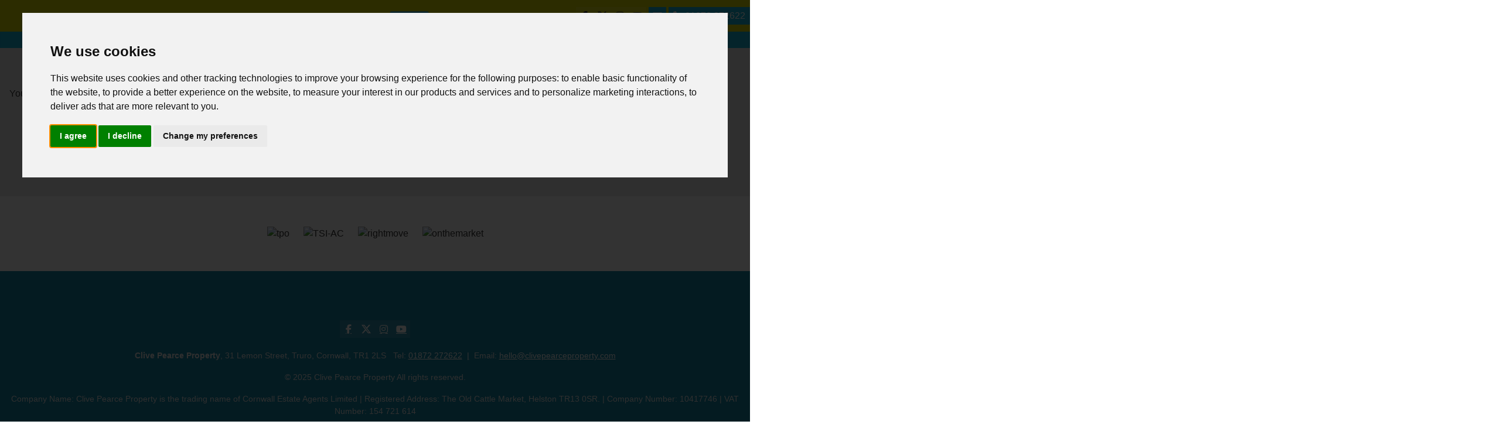

--- FILE ---
content_type: text/html; charset=utf-8
request_url: https://www.clivepearceproperty.com/properties-for-sale/property/12388413-chapel-terrace-mitchell-newquay
body_size: 8182
content:
<!DOCTYPE html>
<html lang="en-gb" dir="ltr">
<head>
	<meta charset="utf-8">
	<meta name="viewport" content="width=device-width, initial-scale=1">
	<meta name="description" content="Clive Pearce Property Sales, Estate Agents in Truro, Cornwall and the Isles of Scilly.">
	<meta name="generator" content="Joomla! - Open Source Content Management">
	<title>Property Not Found</title>
	<link href="https://www.clivepearceproperty.com/properties-for-sale/property/12388413-chapel-terrace-mitchell-newquay" rel="canonical">

	<link href="/media/system/css/joomla-fontawesome.min.css?231ca7" rel="stylesheet">
	<link href="/media/templates/site/cassiopeia/css/global/colors_standard.min.css?231ca7" rel="stylesheet">
	<link href="/media/templates/site/cassiopeia/css/template.min.css?231ca7" rel="stylesheet">
	<link href="/media/templates/site/cassiopeia/css/vendor/joomla-custom-elements/joomla-alert.min.css?0.4.1" rel="stylesheet">
	<link href="/media/templates/site/carbon/css/user.css?231ca7" rel="stylesheet">
	<link href="/components/com_eapow/assets/css/eapow.css" rel="stylesheet">
	<link href="/media/templates/site/carbon/css/listings-styling-default.css" rel="stylesheet">
	<link href="https://www.clivepearceproperty.com/media/templates/site/carbon/css/overrides.css" rel="stylesheet">
	<link href="//cdnjs.cloudflare.com/ajax/libs/jqueryui/1.12.1/themes/base/jquery-ui.css" rel="stylesheet">
	<link href="/modules/mod_eapow_quicksearch/css/multiple-select.css" rel="stylesheet">
	<link href="https://www.clivepearceproperty.com/modules/mod_eapow_cookie_consent/assets/style.css" rel="stylesheet">
	<style>:root {
--cassiopeia-color-primary: rgba(235, 235, 235, 1);
--cassiopeia-color-text: rgba(51, 51, 51, 1);
--cassiopeia-color-link: rgba(51, 51, 51, 1);
--cassiopeia-color-hover: rgba(23, 180, 215, 1);
--cassiopeia-color-primary-topbar: rgba(23, 180, 215, 1);
--cassiopeia-color-primary-thead: rgba(23, 180, 215, 1);
--cassiopeia-color-text-thead: rgba(255, 255, 255, 1);
--cassiopeia-color-link-thead: rgba(255, 255, 255, 1);
--cassiopeia-color-hover-thead: rgba(255, 255, 255, 1);
--cassiopeia-color-primary-sub: rgba(255, 255, 255, 0.65);
--cassiopeia-color-primary-belowtop: rgba(20, 134, 166, 1);
--cassiopeia-color-primary-advert: rgba(235, 235, 235, 1);
--cassiopeia-color-primary-bnr: rgba(235, 235, 235, 1);
--cassiopeia-color-primary-search: rgba(23, 180, 215, 1);
--cassiopeia-color-text-search: rgba(235, 235, 235, 1);
--cassiopeia-color-primary-topa: rgba(23, 180, 215, 1);
--cassiopeia-color-primary-topb: rgba(20, 134, 166, 1);
--cassiopeia-color-text-topb: rgba(235, 235, 235, 1);
--cassiopeia-color-primary-topc: rgba(20, 134, 166, 1);
--cassiopeia-color-text-topc: rgba(235, 235, 235, 1);
--cassiopeia-color-link-topc: rgba(255, 255, 255, 1);
--cassiopeia-color-hover-topc: rgba(235, 235, 235, 1);
--cassiopeia-color-primary-bottoma: rgba(235, 235, 235, 1);
--cassiopeia-color-primary-bottomb: rgba(23, 180, 215, 1);
--cassiopeia-color-text-bottomb: rgba(235, 235, 235, 1);
--cassiopeia-color-primary-bottomc: rgba(235, 235, 235, 1);
--cassiopeia-color-text-bottomc: rgba(23, 180, 215, 1);
--cassiopeia-color-link-bottomc: rgba(23, 180, 215, 1);
--cassiopeia-color-hover-bottomc: rgba(20, 134, 166, 1);
--cassiopeia-color-primary-featured-prop: rgba(255, 255, 255, 1);
--cassiopeia-color-primary-latest-prop: rgba(23, 180, 215, 1);
--cassiopeia-color-text-latest-prop: rgba(255, 255, 255, 1);
--cassiopeia-color-link-latest-prop: rgba(255, 255, 255, 1);
--cassiopeia-color-hover-latest-prop: rgba(255, 255, 255, 1);
--cassiopeia-color-primary-call-to-actions: rgba(235, 235, 235, 1);
--cassiopeia-color-text-call-to-actions: rgba(255, 255, 255, 1);
--cassiopeia-color-link-call-to-actions: rgba(255, 255, 255, 1);
--cassiopeia-color-hover-call-to-actions: rgba(255, 255, 255, 0.65);
--cassiopeia-color-primary-latest-news: rgba(23, 180, 215, 1);
--cassiopeia-color-text-latest-news: rgba(255, 255, 255, 1);
--cassiopeia-color-link-latest-news: rgba(255, 255, 255, 1);
--cassiopeia-color-hover-latest-news: rgba(255, 255, 255, 1);
--cassiopeia-color-primary-staff: rgba(23, 180, 215, 1);
--cassiopeia-color-primary-affiliates: rgba(255, 255, 255, 1);
--cassiopeia-color-primary-footer: rgba(23, 180, 215, 1);
--cassiopeia-color-text-footer: rgba(235, 235, 235, 1);
--cassiopeia-color-link-footer: rgba(235, 235, 235, 1);
--cassiopeia-color-hover-footer: rgba(235, 235, 235, 1);
--cassiopeia-color-primary-copyright: rgba(20, 134, 166, 1);
--cassiopeia-color-text-copyright: rgba(235, 235, 235, 1);
--cassiopeia-color-link-copyright: rgba(255, 255, 255, 1);
--cassiopeia-color-hover-copyright: rgba(255, 255, 255, 1);
--cassiopeia-color-primary-tcard: rgba(255, 255, 255, 1);
--cassiopeia-color-text-tcard: rgba(255, 255, 255, 1);
--cassiopeia-color-link-tcard: rgba(255, 255, 255, 1);
--cassiopeia-color-hover-tcard: rgba(255, 255, 255, 1);
--cassiopeia-color-primary-btns: rgba(23, 180, 215, 1);
--cassiopeia-color-text-btns: rgba(118, 194, 232, 1);
--cassiopeia-color-link-btns: rgba(255, 255, 255, 1);
--cassiopeia-color-hover-btns: rgba(255, 255, 255, 1);
--cassiopeia-color-primary-sbtns: rgba(220, 220, 0, 1);
--cassiopeia-color-text-sbtns: rgba(118, 194, 232, 1);
--cassiopeia-color-link-sbtns: rgba(255, 255, 255, 1);
--cassiopeia-color-hover-sbtns: rgba(255, 255, 255, 1);
}</style>

	<script src="/media/vendor/metismenujs/js/metismenujs.min.js?1.4.0" defer></script>
	<script src="/media/vendor/jquery/js/jquery.min.js?3.7.1"></script>
	<script src="https://cdn.jsdelivr.net/npm/lozad/dist/lozad.min.js?231ca7"></script>
	<script src="/media/templates/site/cassiopeia/js/mod_menu/menu-metismenu.min.js?231ca7" defer></script>
	<script src="/media/mod_menu/js/menu.min.js?231ca7" type="module"></script>
	<script type="application/json" class="joomla-script-options new">{"joomla.jtext":{"ERROR":"Error","MESSAGE":"Message","NOTICE":"Notice","WARNING":"Warning","JCLOSE":"Close","JOK":"OK","JOPEN":"Open"},"system.paths":{"root":"","rootFull":"https:\/\/www.clivepearceproperty.com\/","base":"","baseFull":"https:\/\/www.clivepearceproperty.com\/"},"csrf.token":"1813447976967980b31cf942ffe6b30a","plg_system_schedulerunner":{"interval":"300"}}</script>
	<script src="/media/system/js/core.min.js?2cb912"></script>
	<script src="/media/templates/site/cassiopeia/js/template.min.js?231ca7" type="module"></script>
	<script src="/media/vendor/bootstrap/js/tab.min.js?5.3.3" type="module"></script>
	<script src="/media/vendor/bootstrap/js/offcanvas.min.js?5.3.3" type="module"></script>
	<script src="/media/vendor/bootstrap/js/alert.min.js?5.3.3" type="module"></script>
	<script src="/media/vendor/bootstrap/js/button.min.js?5.3.3" type="module"></script>
	<script src="/media/vendor/bootstrap/js/carousel.min.js?5.3.3" type="module"></script>
	<script src="/media/vendor/bootstrap/js/collapse.min.js?5.3.3" type="module"></script>
	<script src="/media/vendor/bootstrap/js/dropdown.min.js?5.3.3" type="module"></script>
	<script src="/media/vendor/bootstrap/js/modal.min.js?5.3.3" type="module"></script>
	<script src="/media/vendor/bootstrap/js/popover.min.js?5.3.3" type="module"></script>
	<script src="/media/vendor/bootstrap/js/scrollspy.min.js?5.3.3" type="module"></script>
	<script src="/media/vendor/bootstrap/js/toast.min.js?5.3.3" type="module"></script>
	<script src="/media/templates/site/carbon/js/user.js?231ca7"></script>
	<script src="/media/system/js/messages.min.js?9a4811" type="module"></script>
	<script src="/media/plg_system_schedulerunner/js/run-schedule.min.js?229d3b" type="module"></script>
	<script src="/components/com_eapow/assets/js/eapowcommon.js"></script>
	<script src="https://cdn.jsdelivr.net/npm/js-cookie@3.0.5/dist/js.cookie.min.js"></script>
	<script src="/components/com_eapow/assets/js/saved-properties.min.js"></script>
	<script src="https://www.clivepearceproperty.com/media/templates/site/carbon/js/overrides.js" defer></script>
	<script src="https://code.jquery.com/ui/1.12.1/jquery-ui.min.js" defer></script>
	<script src="/modules/mod_eapow_quicksearch/js/jcombo_qs.js" defer></script>
	<script src="/modules/mod_eapow_quicksearch/js/jquery.multiple.select.js" defer></script>
	<script src="//cdnjs.cloudflare.com/ajax/libs/jquery-autocomplete/1.0.7/jquery.auto-complete.js" defer></script>
	<script src="//www.termsfeed.com/public/cookie-consent/4.2.0/cookie-consent.js"></script>
	<script type="application/ld+json">{"@context":"https://schema.org","@type":"BreadcrumbList","@id":"https://www.clivepearceproperty.com/#/schema/BreadcrumbList/17","itemListElement":[{"@type":"ListItem","position":1,"item":{"@id":"https://www.clivepearceproperty.com/","name":"Home"}},{"@type":"ListItem","position":2,"item":{"@id":"https://www.clivepearceproperty.com/properties-for-sale","name":"For Sale"}}]}</script>
	<script>window.localStorage.setItem('grid-layout', 'set');</script>
	<script>document.addEventListener('DOMContentLoaded', () => {document.body.classList.add('no-results')});</script>
	<script>
var resetForm = function(){
    jQuery("select[name='eapow-qsmod-location']").multipleSelect('uncheckAll');
    jQuery("select[name='eapow-qsmod-city']").val('');
    jQuery("select[name='filter_beds']").val('');
    jQuery("select[name='filter_baths']").val('');
    jQuery("select[name='filter_cat']").val('');
    jQuery("select[name='filter_stype']").val('');
    jQuery("select[name='filter_price_low']").val('');
    jQuery("select[name='filter_price_high']").val('');
    jQuery("select[name='filter_rad']").val('5');
    jQuery("input[name='tx_placename']").val('');
    jQuery("input[name='filter_lat']").val(0);
    jQuery("input[name='filter_lon']").val(0);
    jQuery("input[name='filter_location']").val('');
    jQuery("select[name='eapow-qsmod-types']").multipleSelect('uncheckAll');
    jQuery("select[name='eapow-qsmod-styles']").multipleSelect('uncheckAll');
    jQuery("input[name='filter_keyword']").val('');
    jQuery("select[name='eapow-qsmod-ctype']").multipleSelect('uncheckAll');
    jQuery("select[name='filter_tenure']").val('');
    jQuery("select[name='filter_essentials3']").val('');
    OnDeptChange();
};var deptSettings = {
        'sales': {
            'isCommercial': false, 
            'currency': "&pound;",
            'suffix': '',
            'minPrices': [25000,
50000,
75000,
100000,
125000,
150000,
175000,
200000,
225000,
250000,
275000,
300000,
350000,
400000,
450000,
500000,
550000,
600000,
700000,
800000,
900000,
1000000],
            'maxPrices': [25000,
50000,
75000,
100000,
125000,
150000,
175000,
200000,
225000,
250000,
275000,
300000,
350000,
400000,
450000,
500000,
550000,
600000,
700000,
800000,
900000,
1000000]
        },
        'lettings': {
            'isCommercial': false, 
            'currency': "&pound;",
            'suffix': " PCM",
            'minPrices': [100,
200,
300,
400,
500,
600,
700,
800,
900,
1000,
1250,
1500,
2000],
            'maxPrices': [100,
200,
300,
400,
500,
600,
700,
800,
900,
1000,
1250,
1500,
2000]
        }};
function onPageLoad(){var options = deptSettings['sales'];
    jQuery("select[name='filter_price_low']").each(function(){
        jQuery(this).empty();
        jQuery(this).append(jQuery('<option value=\'\'>Price From</option>'));
    });
    jQuery("select[name='filter_price_high']").each(function(){
        jQuery(this).empty();
        jQuery(this).append(jQuery('<option value=\'\'>Price To</option>'));
    });
    jQuery.each(options.minPrices, function(idx,val) {
        jQuery('<option></option>').val(val).html(options.currency + val.toString().replace(/\B(?=(\d{3})+(?!\d))/g, ',') + options.suffix).prop('selected', false).appendTo(jQuery("select[name='filter_price_low']"));
    });
    jQuery.each(options.maxPrices, function(idx,val) {
        jQuery('<option></option>').val(val).html(options.currency + val.toString().replace(/\B(?=(\d{3})+(?!\d))/g, ',') + options.suffix).prop('selected', false).appendTo(jQuery("select[name='filter_price_high']"));
    });
    jQuery("select[name='filter_price_low']").each(function(){
        jQuery(this).append(jQuery('<option value="">No Min Price</option>'));
    });
    jQuery("select[name='filter_price_high']").each(function(){
        jQuery(this).append(jQuery('<option value="">No Max Price</option>'));
    });
      $("select[name='filter_price_low']").each(function(){
        $(this).val();
    });
      $("select[name='filter_price_high']").each(function(){
        $(this).val();
    });}
function OnDeptChange(){
    var formParent = $(this).parent() || $("body");
    var dep = parseInt(formParent.find("select[name='filter_cat']").val());
    var options = deptSettings[dep];
    if (options == null){
        var isLettings = formParent.find("select[name='filter_cat']>[value="+dep+"]").text().toLowerCase().indexOf('lettings') >= 0;
        options = deptSettings[(isLettings)? 'lettings':'sales'];
    }
    jQuery("select[name='filter_price_low']").each(function(){
        jQuery(this).empty();
        jQuery(this).append(jQuery('<option value=\'\'>Price From</option>'));
    });
    jQuery("select[name='filter_price_high']").each(function(){
        jQuery(this).empty();
        jQuery(this).append(jQuery('<option value=\'\'>Price To</option>'));
    });
    jQuery.each(options.minPrices, function(idx,val) {
        jQuery('<option></option>').val(val).html(options.currency + val.toString().replace(/\B(?=(\d{3})+(?!\d))/g, ',') + options.suffix).prop('selected', false).appendTo(jQuery("select[name='filter_price_low']"));
    });
    jQuery.each(options.maxPrices, function(idx,val) {
        jQuery('<option></option>').val(val).html(options.currency + val.toString().replace(/\B(?=(\d{3})+(?!\d))/g, ',') + options.suffix).prop('selected', false).appendTo(jQuery("select[name='filter_price_high']"));
    });
    jQuery("select[name='filter_price_low']").each(function(){
        jQuery(this).append(jQuery('<option value="">No Min Price</option>'));
    });
    jQuery("select[name='filter_price_high']").each(function(){
        jQuery(this).append(jQuery('<option value="">No Max Price</option>'));
    });
    
}
var globalParentQs = null;
jQuery(document).ready(function($){
    $("button[name='reset-form']").click(function(){
        resetForm();
        return false;
    });
    var url = '/index.php?option=com_eapow&format=raw&task=ajax.getLocOptions&1813447976967980b31cf942ffe6b30a=1';
    $("select[name='filter_cat']").change(OnDeptChange);    
    $("input[name='tx_placename']").each(function(){
        $(this).autocomplete({
            source: function (request, response) {
                $.ajax({
                    url: '//pub01.expertagent.co.uk/powering/csplacenames3.aspx',
                    dataType: 'jsonp',
                    data: {
                      pn: request.term,max:5
                    },
                    success: function (data) {
                        response(data.results);
                    }
                });
            },
            minLength: 3,
            select: function (event, ui) {
                event.preventDefault();
                $("input[name='filter_lat']").each(function(){
                    $(this).val(ui.item ? ui.item.lat : '0');
                });
                $("input[name='filter_lon']").each(function(){
                    $(this).val(ui.item ? ui.item.lon : '0');
                });
                $("input[name='tx_placename']").each(function() {
                    $(this).val(ui.item ? ui.item.label : '');
                });
            },
            open: function () {},
            close: function () {}
        });
    });
    var selectedTypes = $("input[name='filter_types']").val().split(',');
    $("select[name='eapow-qsmod-types']").each(function(){
        $(this).empty();
    });
    $.getJSON(url + '&loctype=types', function(data){
        $.each(data, function(index, text) {
            $("select[name='eapow-qsmod-types']").each(function(){
                $(this).append($('<option></option>').val(index).html(text).prop('selected', selectedTypes.indexOf(index) != -1));
            });
        });
        $("select[name='eapow-qsmod-types']").each(function(){
            $(this).multipleSelect({ placeholder: 'Property Types', minumimCountSelected: 1, countSelected: '# of % types', allSelected: 'All types' });
        });
        //$("select[name='eapow-qsmod-types']").multipleSelect({ placeholder: 'Choose types', minumimCountSelected: 1, countSelected: '# of % types', allSelected: 'All types' });
    });
    $("select[name='filter_cat']").on('change',function(){
        $("select[name='filter_cat']").val( $(this).val() );
    });$("form[name='eapow_searchmod'").submit(function(e){
    var submittedForm = this;
    $("input[name='filter_types']").each(function(){
        $(this).val($("select[name='eapow-qsmod-types']", submittedForm).multipleSelect('getSelects'));
    });    return true;
});
OnDeptChange();OnDeptChange();onPageLoad();
});</script>
	<script>document.addEventListener('DOMContentLoaded', function () {
cookieconsent.run({'notice_banner_type':'interstitial','consent_type':'express','palette':'light','language':'en','page_load_consent_levels':['strictly-necessary'],'notice_banner_reject_button_hide':false,'preferences_center_close_button_hide':false,'page_refresh_confirmation_buttons':true,'website_name':'https://www.clivepearceproperty.com/','website_privacy_policy_url':'https://www.clivepearceproperty.com/images/pdfs/privacy-policy.pdf',

'callbacks': {
	'scripts_specific_loaded': (level) => {
		switch(level) {
			case 'targeting':
				gtag('consent', 'update', {
					'ad_storage': 'granted',
					'ad_user_data': 'granted',
					'ad_personalization': 'granted',
					'analytics_storage': 'granted'
				});
				break;
		}
	}
},
'callbacks_force': true
}); });</script>

			  
		<link href="/media/templates/site/carbon/images/favicon.ico" rel="shortcut icon" type="image/vnd.microsoft.icon" />
    <link rel="apple-touch-icon-precomposed" href="/templates/carbon/images/apple-touch-icon-57x57-precomposed.png">
    <link rel="apple-touch-icon-precomposed" sizes="72x72" href="/templates/carbon/images/apple-touch-icon-72x72-precomposed.png">
    <link rel="apple-touch-icon-precomposed" sizes="114x114" href="/templates/carbon/images/apple-touch-icon-114x114-precomposed.png">
    <link rel="apple-touch-icon-precomposed" sizes="144x144" href="/templates/carbon/images/apple-touch-icon-144x144-precomposed.png">
</head>

<body class="site com_eapow wrapper-static view-property no-layout no-task itemid-188 properties-for-sale property-page">
    
<header class="header w-100  mhover container-header full-width">
    <div class="grid-child container-nav mobile-nav p-1 pt-lg-5 justify-content-lg-end">
                
<nav class="navbar navbar-expand-lg">
	<button class="navbar-toggler navbar-toggler-right" type="button" data-bs-toggle="offcanvas" data-bs-target="#navbar194" aria-controls="navbar194" aria-expanded="false" aria-label="Toggle Navigation">
		<span class="icon-menu" aria-hidden="true"></span>
	</button>
	<div class="offcanvas offcanvas-start" id="navbar194">
		<div class="offcanvas-header">
			<button type="button" class="btn-close btn-close" data-bs-dismiss="offcanvas" aria-label="Close"></button>
		</div>
		<div class="offcanvas-body">
			<ul class="mod-menu mod-menu_dropdown-metismenu metismenu mod-list ">
<li class="metismenu-item item-101 level-1 default"><a href="/" >Home</a></li><li class="metismenu-item item-178 level-1"><a href="/latest-properties" >Latest Properties</a></li><li class="metismenu-item item-188 level-1 current active"><a href="/properties-for-sale" aria-current="location">For Sale</a></li><li class="metismenu-item item-162 level-1"><a href="/new-homes" >New Homes</a></li><li class="metismenu-item item-102 level-1"><a href="/register-with-us" >Register</a></li><li class="metismenu-item item-103 level-1"><a href="/valuation" >Valuation</a></li><li class="metismenu-item item-105 level-1"><a href="/services" >Services</a></li><li class="metismenu-item item-104 level-1"><a href="/about-us" >About</a></li><li class="metismenu-item item-108 level-1"><a href="/contact-us" >Contact Us</a></li></ul>
		</div>
	</div>
</nav>
                                <div class="navbar navbar-expand-lg mobile-search">
            <button class="navbar-toggler navbar-toggler-right" type="button" data-bs-toggle="offcanvas" data-bs-target="#navbar" aria-controls="navbar" aria-expanded="false" aria-label="Toggle Navigation"> <span class="icon-menu" aria-hidden="true"></span> </button>
            <div class="offcanvas offcanvas-start" id="navbar">
                <div class="offcanvas-header">
                    <button type="button" class="btn-close btn-close" data-bs-dismiss="offcanvas" aria-label=" "></button>
                </div>
                <div class="offcanvas-body d-block d-lg-none">
                    <div class="zw-search-mobile no-card ">
                                <p class="btn btn-primary search-toggle">Search Properties &nbsp;
    <i class="fas fa-chevron-down" aria-hidden="true"></i>
</p>

<div class="close position-absolute top-0">Close <i class="fas fa-times"></i></div>

<div class="eapow_qsmod_holder">
    <form action="/search-results?eapowquicksearch=1&limitstart=0" method="post" name="eapow_searchmod" id="eapow_searchmod" class="eapow_quicksearch_form">
        <div class="row">
            
                         
                        <div class="col-12 col-lg-3 mb-3">
                <input type="text" class="form-control eapow-qssearch" placeholder="Enter & Select Town or City" name="tx_placename" value="">
            </div>
            <div class="col-12 col-lg-3 mb-3">
                <select aria-label="Select Radius" name="filter_rad" class="form-select">
                    <option value="">Radius</option>
                    <option  value="1">Within 1 mile</option><option  value="2">Within 2 miles</option><option  value="3">Within 3 miles</option><option  value="4">Within 4 miles</option><option  value="5">Within 5 miles</option><option  value="6">Within 6 miles</option><option  value="7">Within 7 miles</option><option  value="8">Within 8 miles</option><option  value="9">Within 9 miles</option><option selected="selected" value="10">Within 10 miles</option>                </select>
            </div>
                                                            <div class="col-12 col-lg-3 mb-3">
                <input type="text" class="form-control eapow-qssearch" placeholder="Keyword" name="filter_keyword" value="">
            </div>
                                    <div class="col-12 col-lg-3 mb-3" id="ptype">
                <select aria-label="Select Property Types" name="eapow-qsmod-types" class="form-select" multiple="" >
                </select>
            </div>
                                                                        <div class="col-12 col-lg-3 mb-3">
                <select aria-label="Select Minimum Number of Beds" name="filter_beds"  class="form-select">
                    <option value="">Minimum Beds</option>
                    <option value="0">0</option>
<option value="1">1</option>
<option value="2">2</option>
<option value="3">3</option>
<option value="4">4</option>
<option value="5">5</option>
<option value="6">6</option>
<option value="7">7</option>
<option value="8">8</option>
<option value="9">9</option>
<option value="10">10</option>
                </select>
            </div>
                                                <div class="col-12 col-lg-3 mb-3">
                <select aria-label="Price From" name="filter_price_low" class="form-select">
                </select>
            </div>
            <div class="col-12 col-lg-3 mb-3">
                <select aria-label="Size To" name="filter_price_high" class="form-select">
                </select>
            </div>
                       
            
                     </div>
        <div class="search-buttons d-flex justify-content-end">
            <a href="/draw-search" class="btn btn-secondary me-1"><i class="fas fa-pencil-alt"></i> Draw Search</a>
            <div class="d-flex flex-row-reverse">
                <button class="btn btn-primary" name="commit" type="submit">Search</button>
                <button class="btn btn-secondary me-1" name="reset-form">Clear</button>
            </div>
             </div>
                <input type="hidden" name="filter_essentials1" value="" />
        <input type="hidden" name="filter_lat" value="">
        <input type="hidden" name="filter_lon" value="">
        <input type="hidden" name="filter_location" value="">
        <input name="filter_types" type="hidden" value="">
        <input name="filter_styles" type="hidden" value="">
        <input name="filter_ctype" type="hidden" value="">
            </form>
</div>
</div>

                </div>
            </div>
        </div>
            </div>
            <div class="grid-child brand justify-content-center justify-content-md-start">
        <div class="navbar-brand"> <a class="brand-logo top-0" href="/"> <img width="320" height="129" src="/images/logo.png#joomlaImage://local-images/logo.png?width=522&amp;height=106" alt="Clive Pearce Property"> </a> </div>
    </div>
        <div class="container-topbar w-100 top-0 p-0 topbar " >
        <div class="contact">
            

<div class="social-media d-inline-flex gap-2 mt-1 mb-1 flex-wrap">
<a href="https://www.facebook.com/ClivePearceProperty" rel="noopener" target="_blank" aria-label="External Link: Facebook">
<div class="social-icon"> <i class="fab fa-facebook-f"></i> </div>
</a>
<a href="https://twitter.com/CPearceProperty" rel="noopener" target="_blank" aria-label="External Link: Twitter">
<div class="social-icon"> <svg class="fab fa-twitter" xmlns="http://www.w3.org/2000/svg" height="1em" viewBox="0 0 512 512"><!--! Font Awesome Free 6.4.2 by @fontawesome - https://fontawesome.com License - https://fontawesome.com/license (Commercial License) Copyright 2023 Fonticons, Inc. --><path d="M389.2 48h70.6L305.6 224.2 487 464H345L233.7 318.6 106.5 464H35.8L200.7 275.5 26.8 48H172.4L272.9 180.9 389.2 48zM364.4 421.8h39.1L151.1 88h-42L364.4 421.8z"/></svg> </div>
</a>
<a href="https://www.instagram.com/clivepearce31" rel="noopener" target="_blank" aria-label="External Link: Instagram">
<div class="social-icon"> <i class="fab fa-instagram"></i> </div>
</a>
<a href="https://www.youtube.com/@clivepearceproperty8076" rel="noopener" target="_blank" aria-label="External Link: YouTube">
<div class="social-icon"> <i class="fab fa-youtube"></i> </div>
</a>

</div>
<div class="header-contact d-inline-flex py-2 py-md-3 py-lg-0">
        <div class="header-branch gap-md-1 mt-1 mb-1">
                <a href="mailto:hello@clivepearceproperty.com" aria-label="Email: hello@clivepearceproperty.com">
        <div class="header-email"> <i class="fas fa-envelope"></i><!--&nbsp; <span class="hidden-phone">hello@clivepearceproperty.com</span> --></div>
        </a>
        
        
                 
                <a href="tel:01872272622">
        <div class="header-tel px-2"> <i class="fas fa-phone"></i>&nbsp; <span>01872 272622</span> </div>
        </a>
        
        
        
    </div>
    
    </div>
</div>
                        <div class="container">
                
            </div>
        </div>
    </div>
</header>
    
	
<div class="site-grid">
	                    <div class="grid-child container-component mb-5">
                <div class="zw-breadcrumbs no-card ">
        <nav class="mod-breadcrumbs__wrapper" aria-label="Breadcrumbs">
    <ol class="mod-breadcrumbs breadcrumb px-3 py-2">
                    <li class="mod-breadcrumbs__here float-start">
                You are here: &#160;
            </li>
        
        <li class="mod-breadcrumbs__item breadcrumb-item"><a href="/" class="pathway"><span>Home</span></a></li><li class="mod-breadcrumbs__item breadcrumb-item active"><span>For Sale</span></li>    </ol>
    </nav>
</div>

        <div class="zw-main-top no-card property-page-search d-none d-lg-block">
        <p class="btn btn-primary search-toggle">Search Properties &nbsp;
    <i class="fas fa-chevron-down" aria-hidden="true"></i>
</p>

<div class="close position-absolute top-0">Close <i class="fas fa-times"></i></div>

<div class="eapow_qsmod_holder">
    <form action="/search-results?eapowquicksearch=1&limitstart=0" method="post" name="eapow_searchmod" id="eapow_searchmod" class="eapow_quicksearch_form">
        <div class="row">
            
                         
                        <div class="col-12 col-lg-3 mb-3">
                <input type="text" class="form-control eapow-qssearch" placeholder="Enter & Select Town or City" name="tx_placename" value="">
            </div>
            <div class="col-12 col-lg-3 mb-3">
                <select aria-label="Select Radius" name="filter_rad" class="form-select">
                    <option value="">Radius</option>
                    <option  value="1">Within 1 mile</option><option  value="2">Within 2 miles</option><option  value="3">Within 3 miles</option><option  value="4">Within 4 miles</option><option  value="5">Within 5 miles</option><option  value="6">Within 6 miles</option><option  value="7">Within 7 miles</option><option  value="8">Within 8 miles</option><option  value="9">Within 9 miles</option><option selected="selected" value="10">Within 10 miles</option>                </select>
            </div>
                                                            <div class="col-12 col-lg-3 mb-3">
                <input type="text" class="form-control eapow-qssearch" placeholder="Keyword" name="filter_keyword" value="">
            </div>
                                    <div class="col-12 col-lg-3 mb-3" id="ptype">
                <select aria-label="Select Property Types" name="eapow-qsmod-types" class="form-select" multiple="" >
                </select>
            </div>
                                                                        <div class="col-12 col-lg-3 mb-3">
                <select aria-label="Select Minimum Number of Beds" name="filter_beds"  class="form-select">
                    <option value="">Minimum Beds</option>
                    <option value="0">0</option>
<option value="1">1</option>
<option value="2">2</option>
<option value="3">3</option>
<option value="4">4</option>
<option value="5">5</option>
<option value="6">6</option>
<option value="7">7</option>
<option value="8">8</option>
<option value="9">9</option>
<option value="10">10</option>
                </select>
            </div>
                                                <div class="col-12 col-lg-3 mb-3">
                <select aria-label="Price From" name="filter_price_low" class="form-select">
                </select>
            </div>
            <div class="col-12 col-lg-3 mb-3">
                <select aria-label="Size To" name="filter_price_high" class="form-select">
                </select>
            </div>
                       
            
                     </div>
        <div class="search-buttons d-flex justify-content-end">
            <a href="/draw-search" class="btn btn-secondary me-1"><i class="fas fa-pencil-alt"></i> Draw Search</a>
            <div class="d-flex flex-row-reverse">
                <button class="btn btn-primary" name="commit" type="submit">Search</button>
                <button class="btn btn-secondary me-1" name="reset-form">Clear</button>
            </div>
             </div>
                <input type="hidden" name="filter_essentials1" value="" />
        <input type="hidden" name="filter_lat" value="">
        <input type="hidden" name="filter_lon" value="">
        <input type="hidden" name="filter_location" value="">
        <input name="filter_types" type="hidden" value="">
        <input name="filter_styles" type="hidden" value="">
        <input name="filter_ctype" type="hidden" value="">
            </form>
</div>
</div>

        <div id="system-message-container" aria-live="polite"></div>

        <main class="">
            <!-- Generated by EA Powering v5.0.9 by Expert Agent. http://www.expertagent.co.uk -->
<div align="center" class="mt-5">
    <p>Sorry, no records were found. Please try again.</p>
</div>
        </main>
        
    </div>
                                            		        <div class="grid-child container-affiliates affiliates " >
        <div class="zw-affiliates no-card ">
        <div class="portal-logos">



	<img width="116" height="40" data-src="https://www.clivepearceproperty.com/modules/mod_eapow_affiliations/images/tpo.png" class="lozad" alt="tpo"/><img width="104" height="52" data-src="https://www.clivepearceproperty.com/modules/mod_eapow_affiliations/images/TSI-AC.png" class="lozad" alt="TSI-AC"/><img width="196" height="40" data-src="https://www.clivepearceproperty.com/modules/mod_eapow_affiliations/images/rightmove.png" class="lozad" alt="rightmove"/><img width="162" height="40" data-src="https://www.clivepearceproperty.com/modules/mod_eapow_affiliations/images/onthemarket.png" class="lozad" alt="onthemarket"/>	

</div></div>

    </div>
    </div>
<footer class="grid-child container-copyright copyright" >
    
<div class="social-media d-inline-flex gap-2 mt-1 mb-1 flex-wrap">
<a href="https://www.facebook.com/ClivePearceProperty" rel="noopener" target="_blank" aria-label="External Link: Facebook">
<div class="social-icon"> <i class="fab fa-facebook-f"></i> </div>
</a>
<a href="https://twitter.com/CPearceProperty" rel="noopener" target="_blank" aria-label="External Link: Twitter">
<div class="social-icon"> <svg class="fab fa-twitter" xmlns="http://www.w3.org/2000/svg" height="1em" viewBox="0 0 512 512"><!--! Font Awesome Free 6.4.2 by @fontawesome - https://fontawesome.com License - https://fontawesome.com/license (Commercial License) Copyright 2023 Fonticons, Inc. --><path d="M389.2 48h70.6L305.6 224.2 487 464H345L233.7 318.6 106.5 464H35.8L200.7 275.5 26.8 48H172.4L272.9 180.9 389.2 48zM364.4 421.8h39.1L151.1 88h-42L364.4 421.8z"/></svg> </div>
</a>
<a href="https://www.instagram.com/clivepearce31" rel="noopener" target="_blank" aria-label="External Link: Instagram">
<div class="social-icon"> <i class="fab fa-instagram"></i> </div>
</a>
<a href="https://www.youtube.com/@clivepearceproperty8076" rel="noopener" target="_blank" aria-label="External Link: YouTube">
<div class="social-icon"> <i class="fab fa-youtube"></i> </div>
</a>

</div>    <div class="footer-company-branches row mt-3">
            <p>
        <b>Clive Pearce Property</b>, 31 Lemon Street, Truro, Cornwall, TR1 2LS  &nbsp; Tel: <a href="tel:01872272622">01872 272622</a>Email: <a href="mailto:hello@clivepearceproperty.com">hello@clivepearceproperty.com</a>    </p>
            <p> &copy; 2025 Clive Pearce Property All rights reserved.</p>
	
	    
        <div class="footer-statutory-company-info">
        <p><small>
            Company Name: Clive Pearce Property is the trading name of Cornwall Estate Agents Limited | Registered Address: The Old Cattle Market, Helston TR13 0SR. | Company Number: 10417746 | VAT Number: 154 721 614        </small></p>
    </div>
    </div>
<hr>
        <div class="zw-copyright no-card ">
        <ul class="mod-menu mod-list nav ">
<li class="nav-item item-112"><a href="/images/pdf/privacy-policy.pdf" target="_blank" rel="noopener noreferrer">Privacy Policy</a></li><li class="nav-item item-113"><a href="/cookie-policy" >Cookie Policy</a></li><li class="nav-item item-179"><a href="/favourite-properties" >Favourite Properties</a></li></ul>
</div>

    </footer>
<button id="back-to-top" aria-label="Back to Top" class="back-to-top justify-content-center align-items-center btn-primary"><i class="fas fa-arrow-up"></i></button>

<script type="application/ld+json">
    {
        "@context": "http://schema.org",
        "@type": "RealEstateAgent",
        "@id": "https://www.clivepearceproperty.com/",
        "name": "https://www.clivepearceproperty.com/images/logo.png",
        "logo": "https://www.clivepearceproperty.com/images/office.webp",
        "image": "https://www.facebook.com/ClivePearceProperty",
        "sameAs": [
            "https://twitter.com/CPearceProperty",
            "https://www.instagram.com/clivepearce31",
            "https://www.youtube.com/@clivepearceproperty8076",
            "",
            "",
            ""
        ],
        "address": {
            "@type": "PostalAddress",
            "streetAddress": "31 Lemon Street",
            "addressLocality": "Truro",
            "addressRegion": "Cornwall",
            "postalCode": "TR1 2LS",
            "addressCountry": "UK"
        },
        "geo": { "@type": "GeoCoordinates", "latitude": "50.2613469", "longitude": "-5.0524018" },
        "url": "https://www.clivepearceproperty.com/",
        "hasMap": "https://www.google.com/maps/place/Clive+Pearce+Estate+Agents/@50.2613469,-5.0524018,17z/data=!3m1!4b1!4m6!3m5!1s0x486b164a3f8b5bcd:0xbd5849973c2a2dd8!8m2!3d50.2613469!4d-5.0524018!16s%2Fg%2F1hjgtzt0v?entry=ttu&g_ep=EgoyMDI1MDcxMy4wIKXMDSoASAFQAw%3D%3D",
        "telephone": "01872 272622",
        "email": "hello@clivepearceproperty.com",
        "openingHoursSpecification": [
            { "@type": "OpeningHoursSpecification", "dayOfWeek": "http://schema.org/Monday", "opens": "09:00", "closes": "17:00" },
            { "@type": "OpeningHoursSpecification", "dayOfWeek": "http://schema.org/Tuesday", "opens": "09:00", "closes": "17:00" },
            { "@type": "OpeningHoursSpecification", "dayOfWeek": "http://schema.org/Wednesday", "opens": "09:00", "closes": "17:00" },
            { "@type": "OpeningHoursSpecification", "dayOfWeek": "http://schema.org/Thursday", "opens": "09:00", "closes": "17:00" },
            { "@type": "OpeningHoursSpecification", "dayOfWeek": "http://schema.org/Friday", "opens": "09:00", "closes": "17:00" },
            { "@type": "OpeningHoursSpecification", "dayOfWeek": "http://schema.org/Saturday", "opens": "09:00", "closes": "13:00" },
            { "@type": "OpeningHoursSpecification", "dayOfWeek": "http://schema.org/Sunday", "opens": "Closed", "closes": "Closed" }
        ] 
         



 


 

  

  

    


     


     

     



    }
</script>

<!-- Cookie Consent by TermsFeed https://www.TermsFeed.com -->
<noscript>Free cookie consent management tool by <a href="https://www.termsfeed.com/">TermsFeed Generator</a></noscript>
<!-- End Cookie Consent by TermsFeed https://www.TermsFeed.com -->


<div class="cookie-preferences btn btn-primary cookie-consent-right">
<a href="#" id="open_preferences_center" aria-label="Open Cookie Preferences"><i class="fas fa-cookie"></i></a>
</div>


</body>
</html>

--- FILE ---
content_type: text/css
request_url: https://www.clivepearceproperty.com/media/templates/site/carbon/css/user.css?231ca7
body_size: 6839
content:
 html{overflow-x: hidden;height:100%;}body.site{color: var(--cassiopeia-color-text);font-weight: var(--cassiopeia-font-weight-body);background: var(--cassiopeia-color-primary);}.site {overflow-x: hidden;position: relative;width: 100%;height:100%;}.header-contact a, .staff-contact a, .blog .page-header h2 a{text-decoration: none;}a, .back-to-top-link{color: var(--cassiopeia-color-link);}a:hover, a:focus {color: var(--cassiopeia-color-hover);}.h1, .h2, .h3, .h4, .h5, .h6, h1, h2, h3, h4, h5, h6{}h1{font-size:2.4em;}h2{font-size:2em;}h3{font-size:1.6em;}.lead{font-weight: unset;}ul.tick{margin: 0 0 20px 0;list-style: none;padding: 0 0 0 30px;}.tick li::before {content: "\f00c";font-family: "Font Awesome 6 Free";font-size: 1.2em;font-weight: 800;padding-right: 5px;margin-left: -29px;}.modal-body iframe body{background-color: #fff!important;}.metismenu.mod-menu .mm-collapse {background-color: var(--cassiopeia-color-primary-thead);color: var(--cassiopeia-color-primary-thead);}.offcanvas{background-color: var(--cassiopeia-color-primary-thead);color: var(--cassiopeia-color-primary-thead);}.offcanvas.show {background-color: var(--cassiopeia-color-primary-thead);color: var(--cassiopeia-color-primary-thead);}.offcanvas-header > *:only-child {margin-left: auto;}.btn-close{background-color: var(--white);}.bottoma, .bottomb, .bottomc, .featured-prop, .latest-prop, .latest-news, .calculator, .call-to-actions, .testimonials, .footer, .copyright, .get-social, .staff {padding: 80px 20px 80px 20px;}.topa, .topb, .topc {padding: 80px 0px 80px 0px;}.advert:before, .banner:before, .search:before, .topa:before, .topb:before, .topc:before, .bottoma:before, .bottomb:before, .bottomc:before, .featured-prop:before, .latest-prop:before, .latest-news:before, .testimonials:before, .get-social:before, .staff:before, .call-to-actions:before, .calculator:before, .affiliates:before, .footer:before, .copyright:before{background-color: inherit;background-image: inherit;}.card {background-color: var(--cassiopeia-color-primary-tcard);border: 0;}.card-header {background-color: var(--cassiopeia-color-primary-tcard);border-bottom: 1px solid var(--cassiopeia-color-text-tcard);}.card-body {background-color: var(--cassiopeia-color-link-tcard);border: 1px solid var(--cassiopeia-color-hover-tcard);}.sidebar-cta1 img{width: 100%;}.item-page .card-body{padding: 15px;}.btn-primary, .grid-child a.btn-primary, .container-banner .btn-primary {color: var(--cassiopeia-color-link-btns) !important;background-color: var(--cassiopeia-color-primary-btns) !important;border-color: var(--cassiopeia-color-primary-btns);}.container-banner a.btn-primary:hover, .container-banner a.btn-primary:focus, .grid-child a.btn-primary:hover, .grid-child a.btn-primary:focus, .btn-check:checked + .btn-primary:focus, .btn-check:active + .btn-primary:focus, .btn-primary:active:focus, .btn-primary.active:focus, .show > .btn-primary.dropdown-toggle:focus,.btn-primary:hover, .btn-primary:focus, .btn-check:checked + .btn-primary, .btn-check:active + .btn-primary, .btn-primary:active, .btn-primary.active, .show > .btn-primary.dropdown-toggle,.btn-check:focus + .btn-primary, .btn-primary:focus, .btn-primary:hover, .btn-check:focus + .btn, .btn:focus {color: var(--cassiopeia-color-hover-btns) !important;background-color: var(--cassiopeia-color-text-btns) !important;border-color: var(--cassiopeia-color-text-btns);}.btn-secondary, .grid-child a.btn-secondary, .search-toggler {color: var(--cassiopeia-color-link-sbtns);background-color: var(--cassiopeia-color-primary-sbtns);border-color: var(--cassiopeia-color-primary-sbtns);}.container-banner a.btn-secondary:hover, .container-banner a.btn-secondary:focus, .grid-child a.btn-secondary:hover, .grid-child a.btn-secondary:focus, .btn-check:checked + .btn-secondary:focus, .btn-check:active + .btn-secondary:focus, .btn-secondary:active:focus, .btn-secondary.active:focus, .show > .btn-secondary.dropdown-toggle:focus,.btn-secondary:hover, .btn-secondary:focus, .btn-check:checked + .btn-secondary, .btn-check:active + .btn-secondary, .btn-secondary:active, .btn-secondary.active, .show > .btn-secondary.dropdown-toggle,.btn-check:focus + .btn-secondary, .btn-secondary:focus, .btn-secondary:hover, .btn-check:focus + .btn, .btn:focus, .search-toggler:hover {color: var(--cassiopeia-color-hover-sbtns);background-color: var(--cassiopeia-color-text-sbtns);border-color: var(--cassiopeia-color-text-sbtns);text-decoration: none;}.edit .btn-primary, .edit .btn-group>.btn, .edit .btn-secondary, #modules-form .btn-primary, #modules-form .btn-group>.btn, #modules-form .btn-secondary, #modules-form .form-control, #modules-form .accordion-button{border-radius: .25rem;font-family: var(--body-font-family);}.btn{border-radius: 0;}.container-top-a > *, .container-top-b > *, .container-bottom-a > *, .container-bottom-b > *, .container-bottom-c > *, .container-featured-prop > *, .container-latest-prop > *, .container-latest-news > *, .container-call-to-actions > *, .container-calculator > *, .container-testimonials > *, .container-search > *, .container-footer > *, .container-banner, .container-component > * + *, .container-sidebar-left > * + *, .container-sidebar-right > * + * {margin: 0;min-width:0;}.topbar{color: var(--cassiopeia-color-text-topbar);background-color: var(--cassiopeia-color-primary-topbar);position: absolute;}.topbar .contact{text-align: right;width: 100%;}.topbar a{color: var(--cassiopeia-color-link-topbar);}.topbar a:hover, .topbar a:focus{color: var(--cassiopeia-color-hover-topbar);}.topbar .header-tel, .topbar .header-email{background-color: var(--cassiopeia-color-primary-btns);}.topbar .header-tel{width: unset!important;}.social-media div.social-icon .fab, .social-media div.social-icon .fas, .social-media div.get-social-image, .container-topbar .header-tel, .container-topbar .header-email{transition: 0.2s;height: 30px;width: 30px;display: inline-flex;justify-content: center;align-items: center;}.social-media .btn-primary {padding: 2px 1px 2px 1px;}.header-contact-button .btn-primary {padding: 2px 1px 2px 1px;margin-top: -3px!important;}.social-icon .fa-facebook-f, .social-icon .fa-twitter, .social-icon .fa-instagram, .social-icon .fa-threads, .social-icon .fa-linkedin-in, .social-icon .fa-youtube, .social-icon .fa-vimeo-v, .social-icon .fa-pinterest-p, .social-icon .fa-snapchat-ghost, .social-icon .fa-tiktok, .social-icon .fa-whatsapp, .social-icon .fa-cloud{background: var(--white-opacity-10);}.social-icon .fa-twitter {fill: var(--white);padding: 6px;}.social-icon .fa-threads path, .get-social .twitter-x path, .fa-threads path {fill: var(--white);}.social-media .fa-cloud, .social-media .fa-threads {padding: 7px 6px;}.get-social .fa-twitter-x {height: 150px;width: 150px;background: var(--ph-twitter);padding: 6px;}.get-social .fa-facebook-f, .social-icon .fa-facebook-f:hover{background: var(--ph-facebook);}.get-social .fa-twitter, .social-icon .fa-twitter:hover {background: var(--ph-twitter);}.get-social .fa-instagram, .social-icon .fa-instagram:hover {background: var(--ph-instagram);}.get-social .fa-threads, .social-icon .fa-threads:hover {background: var(--ph-threads);}.get-social .fa-linkedin-in, .social-icon .fa-linkedin-in:hover {background:var(--ph-linkedin);}.get-social .fa-youtube, .social-icon .fa-youtube:hover {background: var(--ph-youtube);}.get-social .fa-vimeo-v, .social-icon .fa-vimeo-v:hover {background: var(--ph-vimeo);}.get-social .fa-pinterest-p, .social-icon .fa-pinterest-p:hover {background: var(--ph-pinterest);}.get-social .fa-snapchat-ghost, .social-icon .fa-snapchat-ghost:hover {background: var(--ph-snapchat);}.get-social .fa-tiktok, .social-icon .fa-tiktok:hover {background: var(--ph-tiktok);}.get-social .fa-whatsapp, .social-icon .fa-whatsapp:hover {background: var(--ph-whatsapp);}.get-social .fa-cloud, .social-icon .fa-cloud:hover {background: var(--ph-bluesky);}.belowtop{color: var(--cassiopeia-color-text-belowtop);background-color: var(--cassiopeia-color-primary-belowtop);}.belowtop a{color: var(--cassiopeia-color-link-belowtop);}.belowtop a:hover, .belowtop a:focus{color: var(--cassiopeia-color-hover-belowtop);}.home .header {background-color: var(--cassiopeia-color-primary-sub);}.header {color: var(--cassiopeia-color-primary-thead);background-color: var(--cassiopeia-color-primary-thead);background-image: none;}.header .site-description, .breadcrumb-item.active, .breadcrumb-item + .breadcrumb-item::before, .nav.nav-tabs .nav-link, .list-group-item, .list-group-item-action:active, .dropdown-item, .dropdown-item-text, .accordion-button, .popover-body, .header .mod-menu .parent > ul, .form-select.form-select-success option, .form-select-success.custom-select option, .form-select.custom-select-success option, .custom-select-success.custom-select option, .form-select.form-select-danger option, .form-select-danger.custom-select option, .form-select.custom-select-danger option, .custom-select-danger.custom-select option, .chosen-container.chosen-container-single .chosen-single, .metismenu.mod-menu .parent > ul, .form-control, .form-select, .custom-select, .dropdown-menu{color: var(--cassiopeia-color-text);}.header .site-description, .header .navbar-brand, .header .navbar-brand:hover, .header .navbar-brand:focus{color: var(--cassiopeia-color-text-thead);}.header a, .header .mod-menu > li > a, .header .mod-menu > li > span, .header .metismenu.mod-menu .mm-toggler, .header .offcanvas .metismenu.mod-menu .metismenu-item > a, .header .navbar-toggler, ul > li.metismenu-item.active.deeper.parent > ul > li > a{color: var(--cassiopeia-color-link-thead);}.header a:hover,.header a:focus, .header .mod-menu > li > a:hover, .header .mod-menu > li > a:focus, .header .mod-menu > li > span:hover, .header .metismenu.mod-menu .mm-toggler:hover, .header .offcanvas .metismenu.mod-menu .metismenu-item > a:hover,.header .offcanvas .metismenu.mod-menu .metismenu-item > a:focus {color: var(--cassiopeia-color-hover-thead);}.header .grid-child.brand:before, .advert:before, .banner:before, .search:before, .topa:before, .topb:before, .topc:before, .bottoma:before, .bottomb:before, .bottomc:before, .featured-prop:before, .latest-prop:before, .latest-news:before, .testimonials:before, .call-to-actions:before, .calculator:before, .get-social:before, .staff:before, .affiliates:before, .footer:before, .copyright:before {content:"";z-index: -1;position:absolute;top:0;bottom:0;left:-100vw;right:-100vw;}.header .grid-child.brand {position:relative;top: -65px;}.header .grid-child.brand:before{background-color: inherit;}.header .navbar-brand {position: absolute;display: block;z-index: 1;}.brand-logo{position:absolute;background-color: var(--cassiopeia-color-primary-topbar);border-bottom: solid 5px var(--cassiopeia-color-primary-btns);padding: 40px 25px 40px 25px;transition: transform 250ms;}.brand-logo:hover {transform: translateY(-10px);}.header .navbar-toggler {border: 0;font-size: 1.6rem;}.header .metismenu>li.active>a:after, .header .metismenu>li.active>button:before, .header .metismenu>li>a:hover:after, .header .metismenu>li>button:hover:before{background: var(--cassiopeia-color-primary-btns);opacity: 1;}.metismenu.mod-menu .metismenu-item, .metismenu.mod-menu .metismenu-item ul li{font-size: 0.9rem;padding: 0.5em 0.5em;}.metismenu.mod-menu .metismenu-item:not(.level-2) > ul {padding: 0 10px;}.metismenu.mod-menu .mm-collapse > li.parent > ul {background-color: transparent;}ul > li.metismenu-item.active.deeper.parent > ul > li > a{text-decoration: none;color: var(--cassiopeia-color-primary-btns);}li.metismenu-item.active.deeper.parent > button:before{display:none;}.banner{color: var(--cassiopeia-color-text-bnr);background-color: var(--cassiopeia-color-primary-bnr);}.banner .splide picture img, .banner .sub-banner img {-webkit-filter: brightness(75%)!important;-o-filter: brightness(75%)!important;filter: brightness(75%)!important;}.container-banner {grid-area: banner;}.banner a {color: var(--cassiopeia-color-link-bnr);}.banner a:hover, .banner a:focus {color: var(--cassiopeia-color-hover-bnr);}.slideshow-content{align-items: center;justify-content: center;text-align: center;margin: 0 auto;bottom: 0;}.slideshow-header {font-weight: var(--cassiopeia-font-weight-headings)!important;font-size: 2em!important;color: var(--white)!important;padding-bottom: 10px;margin-bottom: 10px;border-bottom: 3px solid var(--cassiopeia-color-primary-btns);}.slideshow-text {font-size: 1.6em!important;color: var(--white)!important;}.advert{position:relative;z-index: 1;color: var(--cassiopeia-color-text-advert);background-color: var(--cassiopeia-color-primary-advert);}.container-advert {grid-area: advert;}.search{position: relative;z-index: 0;font-size: 13px;color: var(--cassiopeia-color-text-search);background-color: var(--cassiopeia-color-primary-search);background-image: none;}.container-search {grid-area: search;}.search a {color: var(--cassiopeia-color-link-search);}.search a:hover, .footer a:focus {color: var(--cassiopeia-color-hover-search);}.mobile-search .icon-menu:before{content: "\f002"!important;}.search .custom-select, .search .form-select, .search .form-control, .search input{background: var(--white-opacity-10);color: var(--white-opacity-50) !important;}.search input::-webkit-input-placeholder{color: var(--white-opacity-50) !important;}.search .ms-choice{background: transparent;}.search .custom-select, .search .form-select, .search .form-control{border: 0;border-radius: 0;}.property-page-search{margin: 0 0 50px 0!important;min-height: 45px;background: var(--white-opacity-50);padding: 0 15px 15px 15px;position: relative;}.property-page-search .eapow_qsmod_holder{display: none;}.property-page-search .eapow_quicksearch_form{padding-top: 60px;}.property-page-search .search-toggle {position: absolute;box-shadow: 5px 5px 0px -3px rgba(0,0,0,0.2);right: 0;}.search .close, .search .search-toggle, .home .search-toggle, .container-nav .search-toggle, .property-page-search .close{display:none;}.topa{position:relative;z-index:0;color: var(--cassiopeia-color-text-topa);background-color: var(--cassiopeia-color-primary-topa);}.container-top-a{grid-area: top-a;}.topa a, .topa a:(.btn) {color: var(--cassiopeia-color-link-topa);}.topa a:hover,.topa a:focus {color: var(--cassiopeia-color-hover-topa);}.topa .btn:focus {color: var(--cassiopeia-color-text-btns);}.top-a > .no-card {background-color: var(--cassiopeia-color-primary-topa);}.topb{position:relative;z-index:0;color: var(--cassiopeia-color-text-topb);background-color: var(--cassiopeia-color-primary-topb);}.container-top-b{grid-area: top-b;}.topb a {color: var(--cassiopeia-color-link-topb);}.topb a:hover,.topb a:focus {color: var(--cassiopeia-color-hover-topb);}.topb .card-header, .topc .card-header{text-align: center;}.top-c > *{flex: 1;margin: 0.5em 0;}.container-top-c{position: relative;grid-area: top-c;}.topc{position:relative;z-index:0;color: var(--cassiopeia-color-text-topc);background-color: var(--cassiopeia-color-primary-topc);}.topc a {color: var(--cassiopeia-color-link-topc);}.topc a:hover,.topc a:focus {color: var(--cassiopeia-color-hover-topc);}.top-c > .card{padding: 80px 30px 80px 0;}.top-c > .card:last-child{padding: 80px 0 80px 30px;}.mod-breadcrumbs__wrapper {margin: 0;}.breadcrumb {background-color: transparent;margin-bottom: 25px;padding: 0 !important;}.site .mod-breadcrumbs__wrapper{margin:0;}.tags a.btn{color: var(--white);}.newsflash-body{padding: 0 10px;}.container-component{padding: 50px 0 50px 0;margin-bottom: 0 !Important;}.home .container-component:after {border-color: var(--cassiopeia-color-primary) transparent transparent transparent;border-style: solid;border-width: 30px 25px 0 25px;content: "";height: 0;width: 0;position: relative;left: 50%;bottom: -78px;z-index: 999;}.view-featured .container-component {padding: 40px 0 20px 0;}.container-sidebar-right .sidebar-right:first-child, .container-sidebar-left .sidebar-left:first-child{margin-top: 128px;}.container-sidebar-left>*+*, .container-sidebar-left>:first-child, .container-sidebar-right>*+*, .container-sidebar-right>:first-child {margin-top: 8.5em;}.container-sidebar-left h2, .container-sidebar-right h2 {margin-bottom: 20px;}.container-bottom-a > .card, .container-bottom-b > .card, .container-bottom-c > .card, .container-featured-prop > .card, .container-latest-prop > .card, .container-latest-news > .card, .container-call-to-actions > .card, .container-testimonials > .card, .container-calculator > .card, .container-search > .card, .container-footer > .card{padding: 20px;border-radius: 0;}.container-bottom-b .nav, .container-bottom-c .nav, .container-featured-prop .nav, .container-latest-prop .nav, .container-latest-news .nav, .container-call-to-actions .nav, .container-testimonials .nav, .container-calculator .nav{margin-bottom: 5px;}.bottoma{position:relative;z-index:0;color: var(--cassiopeia-color-text-bottoma);background-color: var(--cassiopeia-color-primary-bottoma);}.container-bottom-a{grid-area: bot-a;}.bottoma a {color: var(--cassiopeia-color-link-bottoma);}.bottoma a:hover,.bottoma a:focus {color: var(--cassiopeia-color-hover-bottoma);}.bottoma .card-header{text-align: center;}.bottomb{position:relative;z-index:0;color: var(--cassiopeia-color-text-bottomb);background-color: var(--cassiopeia-color-primary-bottomb);}.bottomb:before{box-shadow: inset 0px 0px 30px 5px rgba(0,0,0,.5);}.container-bottom-b{grid-area: bot-b;}.bottomb a {color: var(--cassiopeia-color-link-bottomb);}.bottomb a:hover,.bottomb a:focus {color: var(--cassiopeia-color-hover-bottomb);}.bottomb .card-header {margin: 0;padding: 0 0 13px 0;border-bottom: 1px solid var(--cassiopeia-color-link-bottomb);position: relative;}.bottomb .card-header::after {background: var(--cassiopeia-color-link-bottomb);}.bottomb .card-header::after, .bottomc .card-header::after, .featured-prop .card-header::after, .latest-prop .card-header::after, .latest-news .card-header::after, .calculator .card-header::after, .call-to-actions .card-header::after, .testimonials .card-header::after, .blog-featured .page-header::after, .newsflash-title::after, .blog .page-header::after {position: absolute;width: 40px;height: 3px;content: '';bottom: -2px;left: 0;}.bottomc{position:relative;z-index:0;color: var(--cassiopeia-color-text-bottomc);background-color: var(--cassiopeia-color-primary-bottomc);}.bottom-c > *, .featured-prop > *, .latest-prop > *, .latest-news > *, .testimonials > *, .call-to-actions > *, .calculator > *, .search > *, .footer > *{-webkit-box-flex: 1;-ms-flex: 1;flex: 1;margin: 0.5em 0;}.container-bottom-c{grid-area: bot-c;}.bottomc a:hover, .bottomc a:focus {color: var(--cassiopeia-color-hover-bottomc);}.bottomc .card-header {margin: 0;padding: 0 0 13px 0;border-bottom: 1px solid var(--cassiopeia-color-link-bottomc);position: relative;}.bottomc a {color: var(--cassiopeia-color-link-bottomc);}.bottomc .card-header::after {background: var(--cassiopeia-color-link-bottomc);}.featured-prop{position:relative;z-index:0;color: var(--cassiopeia-color-text-featured-prop);background-color: var(--cassiopeia-color-primary-featured-prop);}.container-featured-prop{grid-area: featured;}.featured-prop a {color: var(--cassiopeia-color-link-featured-prop);}.featured-prop a:hover, .featured-prop a:focus {color: var(--cassiopeia-color-hover-featured-prop);}.latest-prop{position:relative;z-index:0;color: var(--cassiopeia-color-text-latest-prop);background-color: var(--cassiopeia-color-primary-latest-prop);flex-direction: column;}.container-latest-prop{grid-area: latest;}.latest-prop a {color: var(--cassiopeia-color-link-latest-prop);}.latest-prop a:hover, .latest-prop a:focus {color: var(--cassiopeia-color-hover-latest-prop);}.latest-prop .latest-props-button, .latest-news .latest-news-button{align-self: center;}.testimonials{position:relative;z-index:0;color: var(--cassiopeia-color-text-testimonials);background-color: var(--cassiopeia-color-primary-testimonials);}.container-testimonials{grid-area: testimonials;}.testimonials a {color: var(--cassiopeia-color-link-testimonials);}.testimonials a:hover, .testimonials a:focus {color: var(--cassiopeia-color-hover-testimonials);}.home .testimonial-content{margin-top: 25px;}.home .testimonial-image{width: 200px;}.reviews .testimonials h2{display:none;}.call-to-actions{position:relative;z-index:0;color: var(--cassiopeia-color-text-call-to-actions);background-color: var(--cassiopeia-color-primary-call-to-actions);}.call-to-actions:before{background-color: inherit;background-image: inherit;box-shadow: inset 0px 0px 30px 5px rgba(0,0,0,.5);background-attachment: fixed !important;background-position: center !important;background-repeat: no-repeat !important;background-size: cover !important;z-index: -1;filter: brightness(85%);}.container-call-to-actions{grid-area: cta;}.call-to-actions a {color: var(--cassiopeia-color-link-call-to-actions);}.call-to-actions a:hover, .call-to-actions a:focus {color: var(--cassiopeia-color-hover-call-to-actions);}.call-to-actions img {transition: 0.3s;-webkit-transition: 0.3s;-o-transition: 0.3s;}.call-to-actions img:hover {background: var(--cassiopeia-color-primary-btns);-webkit-transform: scale(1.1);transform: scale(1.1);}.cta-wrapper .btn-primary, .newsflash-horiz .readmore{display:none;}.cta-wrapper img{border: solid 2px #fff;padding: 20px;transition: 0.3s;-webkit-transition: 0.3s;-o-transition: 0.3s;}.calculator{position:relative;z-index:0;color: var(--cassiopeia-color-text-calculator);background-color: var(--cassiopeia-color-primary-calculator);}.container-calculator{grid-area: calc;}.calculator a {color: var(--cassiopeia-color-link-calculator);}.calculator a:hover, .calculator a:focus {color: var(--cassiopeia-color-hover-calculator);}.latest-news{position:relative;z-index:0;color: var(--cassiopeia-color-text-latest-news);background-color: var(--cassiopeia-color-primary-latest-news);flex-direction: column;}.container-latest-news{grid-area: news;}.latest-news a {color: var(--cassiopeia-color-link-latest-news);}.latest-news a:hover, .latest-news a:focus {color: var(--cassiopeia-color-hover-latest-news);}.mod-articlesnews-horizontal{display:flex;}.no-card .newsflash-horiz li{border: 0;box-shadow: none;padding: 1rem;background: var(--white-opacity-10);border-bottom: 3px solid var(--cassiopeia-color-primary-btns);margin-top: 20px;}.no-card .newsflash-horiz li figure{margin: 0 0 1rem;}.getsocial-hide{display: none;}.get-social{position:relative;z-index:0;color: var(--cassiopeia-color-text-get-social);background-color: var(--cassiopeia-color-primary-get-social);text-align: center;justify-content: space-evenly;}.container-get-social{grid-area: get-social;}.get-social-icon{color: var(--white);}.get-social a {color: var(--cassiopeia-color-link-get-social);}.get-social a:hover, .get-social a:focus {color: var(--cassiopeia-color-hover-get-social);}.get-social-icon .fab, .get-social-icon .fas{font-size: 5em;}.social-media div.get-social-image {width: 150px;height: 150px;background: var(--cassiopeia-color-primary-btns);}.getsocial-cta div.social-icon .fab, .getsocial-cta div.social-icon .fas {height: 150px;width: 150px;}.staff{position:relative;z-index:0;color: var(--cassiopeia-color-text-staff);background-color: var(--cassiopeia-color-primary-staff);text-align: center;justify-content: space-evenly;}.container-staff{grid-area: staff;}.staff a {color: var(--cassiopeia-color-link-staff);}.staff a:hover, .staff a:focus {color: var(--cassiopeia-color-hover-staff);}.staff-item-homepage{border-bottom: solid 6px var(--cassiopeia-color-primary-btns);}.staff-card-holder .staff-card {-moz-webkit-transition: 0.5s;-ms-webkit-transition: 0.5s;-o-webkit-transition: 0.5s;-webkit-transition: 0.5s;transition: 0.5s;-webkit-transform-style: preserve-3d;transform-style: preserve-3d;height: 100%;width: 100%;}.staff-card-holder .staff-card .face {-webkit-backface-visibility: hidden;backface-visibility: hidden;height: 100%;width: 100%;z-index: 2;}.staff-card-holder .staff-card .front {background-image: url(../images/expand.png);background-position: bottom right;background-repeat: no-repeat;cursor: pointer;position: relative;z-index: 1;flex-direction: row !important;}.staff-card-holder .staff-card .back {-webkit-transform: rotatey(-180deg);transform: rotatey(-180deg);opacity: 0;transition: opacity 0.5s ease-in-out;cursor: pointer;position: absolute;top: 0;overflow: hidden;box-sizing: border-box;}.staff-card-holder .staff-card.flipped {-webkit-transform: rotatey(180deg);transform: rotatey(180deg);}.staff-card-holder .staff-card.flipped .back {overflow: auto;backface-visibility: visible;opacity:1;}.staff-image{flex: 0 0 0%!important;max-width: 100%!important;margin-right: 0;}.staff-details{flex: 0 0 100%!important;max-width: 100%!important;}.staff-details h3{border-bottom: 1px solid #e4e4e4;padding-bottom: 10px;margin-bottom: 10px;}@media (min-width: 1200px){.staff-profile-about-us .card-body {flex: 0 0 48%!important;max-width: 48%!important;margin-left:15px!important;margin-right:unset!important;border-right: solid 6px var(--cassiopeia-color-primary-btns);flex-direction: row;}.staff-card-holder .staff-card .front {flex-direction: row;text-align: left;}.staff-image{flex: 0 0 38%!important;max-width: 38%!important;margin-right: 15px!important;margin-bottom: 0px!important;}.staff-details{flex: 0 0 60%!important;max-width: 60%!important;}}@media(max-width:1200px){.staff-card-holder .staff-card .front {flex-direction: column !important;}}.affiliates{position:relative;z-index:0;color: var(--cassiopeia-color-text-affiliates);background-color: var(--cassiopeia-color-primary-affiliates);text-align: center;padding: 40px 20px 40px 20px;display: grid;}.container-affiliates{grid-area: affiliates;}.affiliates a {color: var(--cassiopeia-color-link-affiliates);}.affiliates a:hover, .affiliates a:focus {color: var(--cassiopeia-color-hover-affiliates);}.portal-logos {text-align: center;width: 100%;margin: 0 auto;}.portal-logos img {padding: 12px;box-sizing: content-box;}.footer{position: relative;z-index: 0;margin-top: 0;color: var(--cassiopeia-color-text-footer);background-color: var(--cassiopeia-color-primary-footer);background-image: none;}.container-footer {grid-area: footer;}.footer a {color: var(--cassiopeia-color-link-footer);}.footer a:hover,.footer a:focus {color: var(--cassiopeia-color-hover-footer);}.copyright{position:relative;z-index:0;color: var(--cassiopeia-color-text-copyright);background-color: var(--cassiopeia-color-primary-copyright);text-align: center;display: flex;flex-direction: column;}.copyright .mod-menu{display: unset;margin: 0 auto;text-align: center;}.copyright .mod-menu li{display: inline-flex;padding: 0 2px;margin: 0 2px;}.copyright .mod-menu li:after, .copyright .footer-company-branches a:after {position: relative;content: '|';padding-left: 10px;}.copyright .footer-company-branches a:after {padding: 0 8px;}.copyright .mod-menu li:last-child:after, .copyright .footer-company-branches a:last-child:after{display:none;}.copyright .nav, .copyright p{font-size: 0.9em;}.copyright .nav a, .copyright a {color: var(--cassiopeia-color-link-copyright);}.copyright .nav a:hover, .copyright a:hover, .copyright a:focus {color: var(--cassiopeia-color-hover-copyright);}.copyright .social-media{justify-content: center !important;margin-bottom: 20px;}.page-header {margin: 0 0 20px 0;}.badge {margin: 5px 0;}.pagination{margin:0 !important;}.page-item.active .page-link {background-color: inherit;border-color: inherit;color: inherit;}.items-more {padding: 1rem 0;}.form-check-input:checked {background-color: var(--success);border-color: var(--success);}#divLocations span{margin-left: 10px;}p.counter {padding-top: 7px !important;}.office-contacts h2{margin: 0 0 15px 0;border-bottom: solid 1px var(--gray-200);}.office-contacts p, .branch-contacts p, .get-in-touch .contact-tel, .get-in-touch .contact-email{margin-bottom: 3px;}#slide-panel {transition: height .5s ease-in-out;overflow: hidden;}#slide-panel:not(.active) {display: none;transition: height .5s ease;}form #slide-btn {margin: 0;line-height: 1.3;padding: 0.2rem 0.4rem;}.ph-stars-box, span.ph-stars {margin: 0 auto;}.ph-category-price-box {font-size: 1.2rem;}.archive-module li:before{font-family: "Font Awesome 6 Free";font-weight: 900;content: "\f1ea";padding-right: 5px;}.blog-items[class*=" columns-"] .item-content {padding: 1.5rem;}.blog-items[class*=" columns-"] > div{background-color: var(--white);}.boxed .blog-item, .blog-items[class*=" columns-"] > div {box-shadow: 0px 10px 30px rgba(61, 90, 125, 0.20);border-bottom: solid 5px var(--cassiopeia-color-primary-topbar);border-radius: 3px;}.blog-featured .page-header, .newsflash-title, .blog .page-header {padding: 10px 0;position: relative;margin: 0;}.newsflash-title{order: 2;}.newsflash-horiz li figure{order: 1;}.newsflash-horiz p{order: 3;}.mod-articlesnews-horizontal .readmore{order: 4;}.newsflash-title::before{font-family: "Font Awesome 6 Free";font-weight: 900;content: "\f086";padding-right: 5px;color: var(--cassiopeia-color-primary-btns);}.newsflash-title::after {background: var(--cassiopeia-color-text-topa);}.blog-item dt, .layout-blog dt{display:none;}.blog-item dl, .layout-blog dl{display: flex;flex-direction: row;}.blog-item .item-image {margin: 0;}.blog-item {margin: 0 0 40px 0;}.com-content-category-blog img{width: 100%;}#GallerySlide img {display: block;width: 100%;}ul.agent-menu{display:inline-block;}.agent-menu li{margin: 0 15px 15px 0;padding: 10px;}.agent-menu li a{color: var(--cassiopeia-color-link-btns)!important;}#modules-form #options #collapseTypes .accordion-item:last-of-type{display: none;}.back-to-top {font-size: 1.5em;position: fixed;right:30px;bottom: 15px;width: 56px;height: 56px;border-radius:50%;border:none;display: none;}.slideup {animation-name: slideUp;-webkit-animation-name: slideUp;animation-duration: 1s;-webkit-animation-duration: 1s;animation-timing-function: ease;-webkit-animation-timing-function: ease;visibility: visible !important;}@keyframes slideUp {0% {transform: translateY(100%);opacity: 0;}50% {transform: translateY(-8%);}65% {transform: translateY(4%);}80% {transform: translateY(-4%);}95% {transform: translateY(2%);}100% {transform: translateY(0%);opacity: 1;}}@-webkit-keyframes slideUp {0% {-webkit-transform: translateY(100%);transform: translateY(100%);opacity: 0;}50% {-webkit-transform: translateY(-8%);transform: translateY(-8%);}65% {-webkit-transform: translateY(4%);transform: translateY(4%);}80% {-webkit-transform: translateY(-4%);transform: translateY(-4%);}95% {-webkit-transform: translateY(2%);transform: translateY(2%);}100% {-webkit-transform: translateY(0%);transform: translateY(0%);opacity: 1;}}:root {--ph-error: #dc3545;--ph-success: #28a745;--ph-warning: #ffc107;--ph-info: #17a2b8;--ph-grey: #999;--ph-grey-bg: #f9f9f9;--ph-white-bg: #fff;--ph-grey-color: #999;--ph-grey-border: #f0f0f0;--ph-loading-1: #c1e2f1;--ph-loading-2: #45a7d4;--ph-price-filter-bg: #08b2d9;--ph-price-filter-border: #079ec0;--ph-icon-default: #d0d0d0;--ph-icon-featured: #f0ad4e;--ph-icon-hot: #d9534f;--ph-icon-save: #C51251;--ph-icon-save2: #a1063c;--ph-icon-new: #337ab7;--black-opacity: rgba(0, 0, 0, 0.5);--white-opacity-10: rgba(255, 255, 255, 0.1);--white-opacity-50: rgba(255, 255, 255, 0.5);--ph-facebook: #4B66A0;--ph-twitter: #000000;--ph-instagram: radial-gradient(circle at 33% 100%,#FED373 4%,#F15245 30%,#D92E7F 62%,#9B36B7 85%,#515ECF);--ph-threads: #000000;--ph-linkedin: #0075B2;--ph-youtube: #E12B28;--ph-vimeo: #1ab7ea;--ph-pinterest: #BD081C;--ph-snapchat: #fffc00;--ph-tiktok: #4de8f4;--ph-whatsapp: #43d954;--ph-bluesky: #0085ff;}@supports (display: grid) {.site-grid {display: grid;grid-gap: 0 1em;grid-template-columns: [full-start] minmax(0, 1fr) [main-start] repeat(4, minmax(0, 19.875rem)) [main-end] minmax(0, 1fr) [full-end];grid-template-areas: ". advert advert advert advert ." ". banner banner banner banner ." ". search search search search ." ". top-a top-a top-a top-a ." ". top-b top-b top-b top-b ." ". top-c top-c top-c top-c ." ". comp comp comp comp ." ". side-r side-r side-r side-r ." ". side-l side-l side-l side-l ." ". bot-a bot-a bot-a bot-a ." ". bot-b bot-b bot-b bot-b ." ". bot-c bot-c bot-c bot-c ." ". featured featured featured featured ." ". latest latest latest latest ." ". testimonials testimonials testimonials testimonials ." ". cta cta cta cta ." ". calc calc calc calc ." ". news news news news ." ". get-social get-social get-social get-social ." ". staff staff staff staff ." ". footer footer footer footer ." ". affiliates affiliates affiliates affiliates ." ". copyright copyright copyright copyright .";}body.wrapper-fluid .site-grid{grid-template-areas: ". advert advert advert advert ." ". banner banner banner banner ." ". search search search search ." ". top-a top-a top-a top-a ." ". top-b top-b top-b top-b ." ". top-c top-c top-c top-c ." ". side-l comp comp side-r ." ". bot-a bot-a bot-a bot-a ." ". bot-b bot-b bot-b bot-b ." ". bot-c bot-c bot-c bot-c ." ". featured featured featured featured ." ". latest latest latest latest ." ". testimonials testimonials testimonials testimonials ." ". cta cta cta cta ." ". calc calc calc calc ." ". news news news news ." ". get-social get-social get-social get-social ." ". staff staff staff staff ." ". footer footer footer footer ." ". affiliates affiliates affiliates affiliates ." ". copyright copyright copyright copyright .";}}@media (max-width: 575.98px) {.card {margin-bottom: 15px;}.image-alternate.image-left .blog-item:nth-of-type(2n+1) .item-image {margin-right: 0;margin-left: 0;order: 0;}.top-c > .card, .top-c > .card:last-child{padding: 80px 0;}.search{display: none;}}@media (max-width: 767.98px) {.banner{margin-top: unset;}.slideshow-header{font-size: 1.6em !important;}.slideshow-content a {padding: .1rem 1rem !important;}.cta-wrapper .col{flex: 100% !important;max-width: 100% !important;}.container-sidebar-left>*+*, .container-sidebar-left>:first-child, .container-sidebar-right>*+*, .container-sidebar-right>:first-child {margin-top: 0;}}@media (max-width: 991.98px) {@supports (display: grid) {body.wrapper-fluid .site-grid{grid-template-areas: ". advert advert advert advert ." ". banner banner banner banner ." ". search search search search ." ". top-a top-a top-a top-a ." ". top-b top-b top-b top-b ." ". top-c top-c top-c top-c ." ". comp comp comp comp ." ". side-r side-r side-r side-r ." ". side-l side-l side-l side-l ." ". bot-a bot-a bot-a bot-a ." ". bot-b bot-b bot-b bot-b ." ". bot-c bot-c bot-c bot-c ." ". featured featured featured featured ." ". latest latest latest latest ." ". testimonials testimonials testimonials testimonials ." ". cta cta cta cta ." ". calc calc calc calc ." ". news news news news ." ". get-social get-social get-social get-social ." ". staff staff staff staff ." ". footer footer footer footer ." ". affiliates affiliates affiliates affiliates ." ". copyright copyright copyright copyright .";}}.offcanvas .metismenu.mod-menu .metismenu-item > ul {position: relative;width: 100%;margin-top: 1rem;box-shadow: none;}.offcanvas .metismenu.mod-menu .mm-collapse {background-color: transparent;}.offcanvas .metismenu.mod-menu .metismenu-item > a {color: var(--white);}.site {padding: 0 !important;}.awesomplete > input {max-width: 160px;}.card{margin-bottom: 15px;}.topbar{position: relative;}.topbar .social-media{display:none!important;}.topbar .contact{text-align: center !important;}.header .container-nav{background-color: var(--cassiopeia-color-primary-thead);padding: 0;}.header .navbar-brand{display: inline-flex;flex-direction: row;flex-wrap: wrap;margin: auto;}.header .navbar{margin-top: 0!important;padding: 0;}.header .navbar-brand {position: relative;}.header .grid-child.brand {top: 0;}.brand{background-color: var(--cassiopeia-color-primary-topbar) !important;}.brand-logo, .brand-logo:hover {border-bottom: 0;width: 100% !important;position: relative;text-align: center;padding: 0;}.brand-logo img {max-width: 70%;}.image-left .blog-item .item-image, .image-right .blog-item .item-image {flex: 1 1 40%;}.container-top-a, .container-top-b, .container-top-c, .container-bottom-a, .container-bottom-b, .container-bottom-c, .container-footer, .container-affiliates, .container-copyright {flex-direction: column;}.top-c > * {flex: 0 1 auto;}.mod-list li , .tag{padding: 1em 0;}.mod-footer {text-align: center;}}@media (min-width: 992px) {@supports (display: grid) {.site-grid {grid-template-areas: ". advert advert advert advert ." ". banner banner banner banner ." ". search search search search ." ". top-a top-a top-a top-a ." ". top-b top-b top-b top-b ." ". top-c top-c top-c top-c ." ". side-l comp comp side-r ." ". bot-a bot-a bot-a bot-a ." ". bot-b bot-b bot-b bot-b ." ". bot-c bot-c bot-c bot-c ." ". featured featured featured featured ." ". latest latest latest latest ." ". testimonials testimonials testimonials testimonials ." ". cta cta cta cta ." ". calc calc calc calc ." ". news news news news ." ". get-social get-social get-social get-social ." ". staff staff staff staff ." ". footer footer footer footer ." ". affiliates affiliates affiliates affiliates ." ". copyright copyright copyright copyright .";}}.header.mhover .metismenu.mod-menu li:hover > ul {display: block;min-width:250px;}.offcanvas-start {width: 100%;}.brand-logo{margin-top: -30px;}.brand-logo img {max-width: 150px;}.header .mod-menu{justify-content: flex-end;}.home .banner{margin-top: -100px!important;}.slideshow-content {top: 10%;}.no-card .newsflash-horiz li{flex: 31%;max-width: 31%;}}@media (min-width: 1200px) {.brand-logo img {aspect-ratio: attr(482) / attr(94);max-width: 220px;}.header nav {margin-top: 1.5em;}.metismenu.mod-menu .metismenu-item{font-size: 0.95rem;padding: 0.5em 0.6em;}.metismenu.mod-menu ul li ul{padding: 0em 0.6em 0em 0.6em;}.slideshow-header{font-size: 3.6em!important;}.bottoma, .bottomb, .bottomc, .featured-prop, .latest-prop, .latest-news, .calculator, .call-to-actions, .testimonials, .footer, .copyright, .get-social, .staff{padding: 80px 0px 80px 0px;}}

--- FILE ---
content_type: text/css
request_url: https://www.clivepearceproperty.com/media/templates/site/carbon/css/listings-styling-default.css
body_size: 1472
content:
 .eapow-listings-icons {font-size: 1.2em;list-style: none;display: flex;align-items: center;padding-left: 3px;}.eapow-listings-icons .fa-film {font-size: 1.3em;top: 4px;position: relative;}.IconNum{font-size: 1.2em !important;padding: 0 15px 0 5px;}.viewing-request-form h3, .properties-to-let .mortgage-calculator-btn, .properties-to-let .stamp-duty-calculator-btn, .commercial-properties-to-let .mortgage-calculator-btn, .commercial-properties-to-let .stamp-duty-calculator-btn, .properties-for-sale .tenant-fees-btn, .commercial-properties-for-sale .tenant-fees-btn, .commercial-properties-to-let .stamp-duty-calculator-btn, .sold-properties .tenant-fees-btn, .sold-properties .mortgage-calculator-btn, .sold-properties .stamp-duty-calculator-btn, .let-properties .mortgage-calculator-btn, .let-properties .stamp-duty-calculator-btn{display:none;}.saved-properties-box {background-color: var(--cassiopeia-color-primary-sbtns);}.text-label {background-color: var(--cassiopeia-color-primary-btns);}.eapow-recentproperties-wrapper, .eapow-soldproperties-wrapper, .eapow-popularproperties-wrapper, .eapow-randomproperties-wrapper, .eapow-viewedproperties-wrapper, .eapow-recentproperties-wrapper{display: flex;flex-wrap: wrap;flex-direction: row;--gutter-x: 0em;}.eapow-recentproperties-holder{background: var(--white-opacity-10);border-bottom: 3px solid var(--cassiopeia-color-primary-btns);padding: 0;display: flex;flex: 31%;max-width: 31%;margin-right: 2%;flex-direction: column;--gutter-x: 0em;}.eapow-recentproperties-desc-holder, .eapow-recentproperties-readmore{padding: 0.5rem 1.5rem;}.eapow-recentproperties-readmore, .eapow-recentproperties-holder .eapow-overview-short-desc{display:none;}.eapow-featuredproperties-holder{display:flex;flex-direction: row;}.eapow-featuredproperties-holder .eapow-mod-thumb{flex: .5 25%;margin-right: 25px;}.featured-prop-listings .splide__pagination {bottom: -1.25em;}.eapow-randomproperties-wrapper .eapow-recentproperties-holder{background: var(--white);flex: 100%!important;max-width: 100%!important;margin-bottom: 20px;}.eapow-randomproperties-wrapper, .columnProps #smallProps{--gutter-x: 0em;}.property-page .container-component{margin-top: 600px;}.no-results .container-component{margin-top: 0;}.property-listings-map, .details-map{position:absolute;top: 0;left: 0;margin-top: 130px;}.property-listings-map #eapow-map-canvas, .details-map #eapow-map-canvas, #eapowpano {height: 600px !important;width: 100% !important;}.columnProps #smallProps{display: flex;flex-wrap: nowrap;justify-content: space-between;}.propertyContainer{flex-direction: row;flex-wrap: wrap;margin-right: -2.564103%;}.columnProps .eapow-overview-row{box-sizing: border-box;display: flex;flex: 31.623931623931625%;max-width: 31.623931623931625%;margin-right: 1.564103%;flex-direction: column;}.eapow-property-thumb-holder{margin-bottom: 10px;}.eapow-mapleft .card-body, .eapow-mapright .card-body{padding: 15px 10px;}.eapow-overview-row .card-body{padding: 15px;}.eapow-detail-price{font-size: 0.7em;color: gray;}.viewing-request-form label{margin-top: 5px;}.imageTitle {position: absolute;bottom: 0;width: 100%;background-color: var(--black-opacity);color: var(--white);padding: 10px;}.videoWrapper {position: relative;padding-bottom: 56.25%;/\ *16:9 */height: 0;}.videoWrapper iframe {position: absolute;top: 0;left: 0;width: 100%;height: 100%;}#thumbnail-slider {margin-top: 8px;}#PropertyRoomsIcons i{font-size: 2.2em !important;color: var(--cassiopeia-color-primary-btns);}.eapow-prop-info {flex: 100%;max-width: 100%;margin-bottom: 20px;}.eapow-negotiator {flex: 100%;max-width: 100%;}ul#eapowMapTabs + #eapowMapContent, ul#eapowDetailsTabs + #eapowDetailsContent{margin-bottom: 25px;box-shadow: none;border: 1px solid var(--cassiopeia-color-hover-tcard);}ul#eapowMapTabs, ul#eapowDetailsTabs{background-color: transparent;box-shadow: none;border: none;}ul#eapowMapTabs .nav-link, ul#eapowDetailsTabs .nav-link, ul#eapowMapTabs .nav-link:hover, ul#eapowDetailsTabs .nav-link:hover{background-color: transparent;box-shadow: none;}ul#eapowMapTabs .nav-link.active, ul#eapowMapTabs + .tab-content, ul#eapowDetailsTabs .nav-link.active, ul#eapowDetailsTabs + .tab-content{background-color: var(--white);background-image:none;box-shadow: none;border-radius:0 !important;border-top: 1px solid var(--cassiopeia-color-hover-tcard);border-left: 1px solid var(--cassiopeia-color-hover-tcard);border-right: 1px solid var(--cassiopeia-color-hover-tcard);}ul#eapowMapTabs .nav-link.active::after, ul#eapowDetailsTabs .nav-link.active::after{display: none;}ul#eapowMapTabs .far, ul#eapowMapTabs .fas, ul#eapowDetailsTabs .far, ul#eapowDetailsTabs .fas{color: var(--cassiopeia-color-primary-btns);}#starItem{margin: 0 0 20px 0;list-style: none;padding: 0;}#starItem li {font-weight: bold;margin: 7px 0;padding-left: 30px;position: relative;}#starItem li:before {content: "\f00c";font-family: "Font Awesome 6 Free";font-size: 1.2em;font-weight: 800;top: -3px;left: 0;margin-right: 10px;position: absolute;color: var(--cassiopeia-color-primary-btns);}.eapow-desc-wrapper.card-body{border:0px !important;}.eapow-desc-wrapper p, .eapowDetailsContent p{font-weight: normal;}.viewing-request-form .card-header{color: var(--cassiopeia-color-link-btns);background-color: var(--cassiopeia-color-primary-sbtns);}.viewing-request-form .form-control{background-color: rgba(0,0,0,0.1);}.eapow-bannerbotleft{width: 50px;height: 30px;bottom: 2px;left: 5px;}.property-ribbon {fill: var(--cassiopeia-color-primary-btns);}.property-text {fill: white !Important;}.ribbon-exchanged {fill: var(--red) !important;}.exchanged-text {fill: white !Important;}.ribbon-soldstc {fill: var(--red) !important;}.soldstc-text {fill: white !important;}@media (max-width: 767.98px) {.eapow-recentproperties-wrapper, .columnProps #smallProps, .eapow-featuredproperties-holder{flex-direction: column;}.eapow-featuredproperties-holder .eapow-mod-thumb{margin-right: 0;}.eapow-recentproperties-holder, .columnProps .eapow-overview-row{flex: 100% !important;max-width: 100% !important;margin-bottom: 20px;}.eapow-recentproperties-wrapper, .eapow-soldproperties-wrapper, .eapow-popularproperties-wrapper, .eapow-randomproperties-wrapper, .eapow-viewedproperties-wrapper, .eapow-recentproperties-wrapper {margin-bottom: 20px;}}@media (max-width: 991.98px) {.property-listings-map, .details-map{margin-top: 180px;}.property-page .container-component {margin-top: 600px;}.columnProps .eapow-overview-row {flex: 32.623932%;max-width: 47.623932%;margin-right: 2.564103%;}}@media (min-width: 992px) and (max-width: 1200px) {.property-listings-map, .details-map{margin-top: 100px;}}

--- FILE ---
content_type: text/css
request_url: https://www.clivepearceproperty.com/media/templates/site/carbon/css/overrides.css
body_size: 549
content:
:root{--custom-btn-darker:#1e6170}.h1,.h2,.h3,.h4,.h5,.h6,.slideshow-header,h1,h2,h3,h4,h5,h6{text-transform:uppercase}.accent{color:var(--cassiopeia-color-primary-btns)}.search .custom-select,.search .form-control,.search .form-select,.search .ms-choice,.search .ms-choice>span.placeholder-ms,.search input,.search input::-webkit-input-placeholder{color:#fff!important}.brand-logo,.topbar{background:var(--cassiopeia-color-primary-sbtns)}.header{backdrop-filter:blur(8px)}.btn-secondary,.grid-child a.btn-secondary,.header a .social-icon,.home .header .metismenu.mod-menu .mm-toggler,.home .header .mod-menu>li>a,.home .header .mod-menu>li>span,.home .header .navbar-toggler,.home .header .offcanvas .metismenu.mod-menu .metismenu-item>a,.home .header a,.saved-properties-box .fa-heart,.search-toggler,ul>li.metismenu-item.active.deeper.parent>ul>li>a{color:var(--cassiopeia-color-text)}.container-header .mod-menu>li>a,.container-header .mod-menu>li>span{font-weight:400}.btn-primary.latest-props-button,.grid-child a.btn-primary.latest-props-button{background-color:var(--cassiopeia-color-primary-sbtns)!important;border-color:var(--cassiopeia-color-primary-sbtns)!important;color:var(--cassiopeia-color-text)!important}.search .btn-primary{background-color:var(--custom-btn-darker)!important;border-color:var(--custom-btn-darker)!important}.header a:hover .social-icon{color:#fff}.social-icon .fa-twitter{fill:var(--cassiopeia-color-text)}.social-icon:hover .fa-twitter{fill:#fff}.copyright .social-icon .fa-twitter{fill:white}.slideshow-header span{display:block;font-size:.7em}.staff-profile-about-us .card-body{border-color:var(--cassiopeia-color-primary-sbtns)}.header-contact a,.zw-staff h2{color:#fff!important}.splide__slide--has-video{aspect-ratio:2.25/1!important}@media (max-width:991.98px){.header{backdrop-filter:none}.home .header .metismenu.mod-menu .mm-toggler,.home .header .mod-menu>li>a,.home .header .mod-menu>li>span,.home .header .navbar-toggler,.home .header .offcanvas .metismenu.mod-menu .metismenu-item>a,.home .header a{color:#fff}.brand{background:var(--cassiopeia-color-primary-sbtns)!important}}


--- FILE ---
content_type: application/javascript
request_url: https://www.clivepearceproperty.com/media/templates/site/carbon/js/user.js?231ca7
body_size: 801
content:
document.addEventListener("DOMContentLoaded",function(){lozad().observe();let e=document.getElementById("slide-panel");e&&document.getElementById("slide-btn").addEventListener("click",function(t){if(t.preventDefault(),e.classList.contains("active"))e.style.height="0px",e.addEventListener("transitionend",function(){e.classList.remove("active")},{once:!0});else{e.classList.add("active"),e.style.height="auto";let o=e.clientHeight+"px";e.style.height="0px",setTimeout(function(){e.style.height=o},0)}}),document.querySelector(".featured-prop-listings")&&new Splide(".featured-prop-listings",{pauseOnHover:7e3,speed:1500,width:"100%",type:"loop",autoplay:!0,arrows:!1,drag:!1,pagination:!0,perPage:1}).mount()}),jQuery(window).on("load",function(){function e(e){document.location.href.indexOf(e)>-1&&$(".property-page-search").hide()}$(".eapow-bannertopright img").addClass("svg"),$("img.svg").each(function(){var e=jQuery(this),t=e.attr("id"),o=e.attr("class"),i=e.attr("src");jQuery.get(i,function(i){var a=jQuery(i).find("svg");void 0!==t&&(a=a.attr("id",t)),void 0!==o&&(a=a.attr("class",o+" replaced-svg")),a=a.removeAttr("xmlns:a"),e.replaceWith(a)},"xml")}),$("#eapow-map-canvas").is(":visible")?$(".container-top-a").css("padding-top","350px"):$(".container-top-a").css("padding-top","0px"),e("/properties-for-sale/property"),e("/properties-to-let/property"),e("/properties/companyagents"),e("/properties/agentproperties"),e("/properties/property"),$(".search-toggle").click(function(){$(".property-page-search .eapow_qsmod_holder").stop().animate({height:"toggle"}),$("i",this).toggleClass("fa-chevron-up")}),$(".staff-container-bio").click(function(){return $(this).find(".staff-card").toggleClass("flipped"),!1}),$(".staff-container-bio a").click(function(e){e.stopPropagation()}),$("#back-to-top").click(function(){$(".site").animate({scrollTop:0},200)}),$(".site").scroll(function(){var e=$(".site").scrollTop();e>600?$("#back-to-top").css("display","flex").addClass("slideup"):e<600&&$("#back-to-top").css("display","none").removeClass("slideup")}),[].slice.call(document.querySelectorAll('[data-bs-toggle="tooltip"]')).map(function(e){return new bootstrap.Tooltip(e)})});